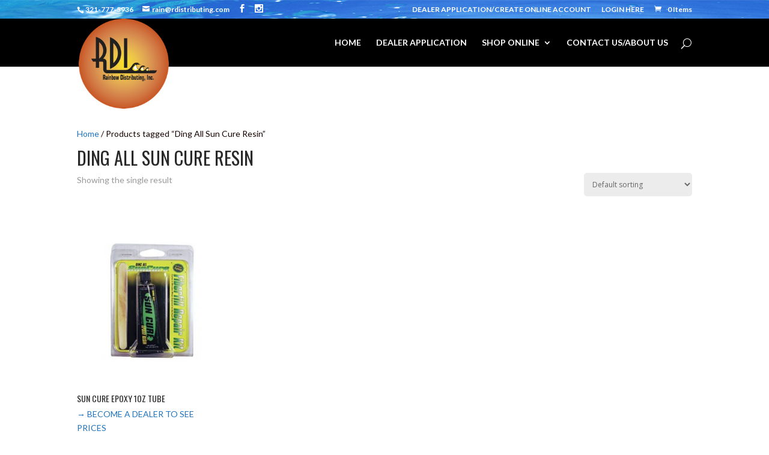

--- FILE ---
content_type: text/css
request_url: https://rdistributing.com/wp-content/plugins/woocommerce-category-slider/styles/jquery.bxslider.css?ver=6.9
body_size: 4144
content:
/**
 * BxSlider v4.1.2 - Fully loaded, responsive content slider
 * http://bxslider.com
 *
 * Written by: Steven Wanderski, 2014
 * http://stevenwanderski.com
 * (while drinking Belgian ales and listening to jazz)
 *
 * CEO and founder of bxCreative, LTD
 * http://bxcreative.com
 */


/** RESET AND LAYOUT
===================================*/

.wcs-wrapper {
	position: relative;
	margin: 0 auto 60px;
	padding: 0;
	*zoom: 1;
}

.wcs-wrapper img {
	max-width: 100%;
	display: block;
}

/** THEME
===================================*/

.wcs-wrapper .wcs-viewport {
	/* 
	-moz-box-shadow: 0 0 3px #aaa;
	-webkit-box-shadow: 0 0 3px #aaa;
	box-shadow: 0 0 3px #aaa;
	
	border-bottom:#EEE 1px solid;
	padding: 3px;
	left: -5px;
	*/
	/*fix other elements on the page moving (on Chrome)*/
	-webkit-transform: translatez(0);
	-moz-transform: translatez(0);
    	-ms-transform: translatez(0);
    	-o-transform: translatez(0);
    	transform: translatez(0);
}

.wcs-wrapper .wcs-pager,
.wcs-wrapper .wcs-controls-auto {
	position: absolute;
	bottom: -30px;
	width: 100%;
}

/* LOADER */

.wcs-wrapper .wcs-loading {
	min-height: 50px;
	background: url(images/bx_loader.gif) center center no-repeat #fff;
	height: 120%;
	width: 100%;
	position: absolute;
	top: 0;
	left: 0;
	z-index: 2000;
}

/* PAGER */

.wcs-wrapper .wcs-pager {
	text-align: center;
	font-size: .85em;
	font-family: Arial;
	font-weight: bold;
	color: #666;
	padding-top: 20px;
}

.wcs-wrapper .wcs-pager .wcs-pager-item,
.wcs-wrapper .wcs-controls-auto .wcs-controls-auto-item {
	display: inline-block;
	*zoom: 1;
	*display: inline;
}

.wcs-wrapper .wcs-pager.wcs-default-pager a {
	background: #666;
	text-indent: -9999px;
	display: block;
	width: 10px;
	height: 10px;
	margin: 0 5px;
	outline: 0;
	-moz-border-radius: 5px;
	-webkit-border-radius: 5px;
	border-radius: 5px;
	line-height:0px;
}

.wcs-wrapper .wcs-pager.wcs-default-pager a:hover,
.wcs-wrapper .wcs-pager.wcs-default-pager a.active {
	background: #000;
}

/* DIRECTION CONTROLS (NEXT / PREV) */

.wcs-wrapper .wcs-prev {
	left: 10px;
	background: url(images/controls.png) no-repeat 0 -32px;
}

.wcs-wrapper .wcs-next {
	right: 10px;
	background: url(images/controls.png) no-repeat -43px -32px;
}

.wcs-wrapper .wcs-prev:hover {
	background-position: 0 0;
}

.wcs-wrapper .wcs-next:hover {
	background-position: -43px 0;
}

.wcs-wrapper .wcs-controls-direction a {
	position: absolute;
	top: 50%;
	margin-top: -16px;
	outline: 0;
	width: 32px;
	height: 32px;
	text-indent: -9999px;
	z-index: 9999;
}

.wcs-wrapper .wcs-controls-direction a.disabled {
	display: none;
}

/* AUTO CONTROLS (START / STOP) */

.wcs-wrapper .wcs-controls-auto {
	text-align: center;
}

.wcs-wrapper .wcs-controls-auto .wcs-start {
	display: block;
	text-indent: -9999px;
	width: 10px;
	height: 11px;
	outline: 0;
	background: url(images/controls.png) -86px -11px no-repeat;
	margin: 0 3px;
}

.wcs-wrapper .wcs-controls-auto .wcs-start:hover,
.wcs-wrapper .wcs-controls-auto .wcs-start.active {
	background-position: -86px 0;
}

.wcs-wrapper .wcs-controls-auto .wcs-stop {
	display: block;
	text-indent: -9999px;
	width: 9px;
	height: 11px;
	outline: 0;
	background: url(images/controls.png) -86px -44px no-repeat;
	margin: 0 3px;
}

.wcs-wrapper .wcs-controls-auto .wcs-stop:hover,
.wcs-wrapper .wcs-controls-auto .wcs-stop.active {
	background-position: -86px -33px;
}

/* PAGER WITH AUTO-CONTROLS HYBRID LAYOUT */

.wcs-wrapper .wcs-controls.wcs-has-controls-auto.wcs-has-pager .wcs-pager {
	text-align: left;
	width: 80%;
}

.wcs-wrapper .wcs-controls.wcs-has-controls-auto.wcs-has-pager .wcs-controls-auto {
	right: 0;
	width: 35px;
}

/* IMAGE CAPTIONS */

.wcs-wrapper .wcs-caption {
	position: absolute;
	bottom: 0;
	left: 0;
	background: #666\9;
	background: rgba(80, 80, 80, 0.75);
	width: 100%;
}

.wcs-wrapper .wcs-caption span {
	color: #fff;
	font-family: Arial;
	display: block;
	font-size: .85em;
	padding: 10px;
}
